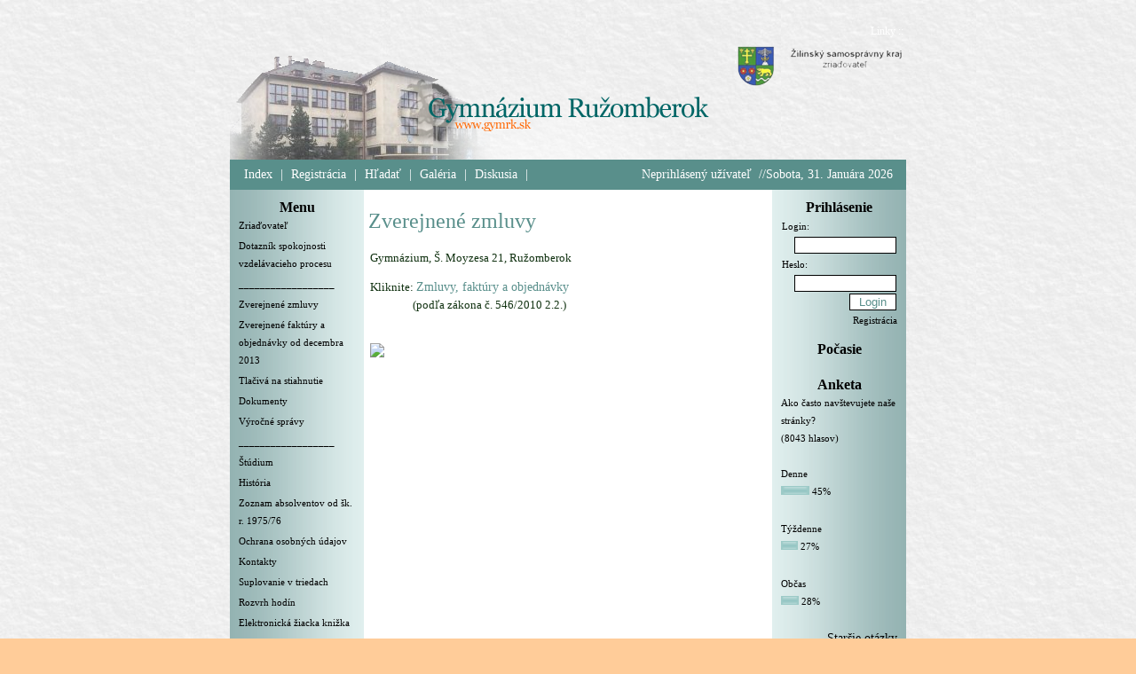

--- FILE ---
content_type: text/html; charset=UTF-8
request_url: https://old.gymrk.sk/index.php?session=1eb8b441952629bccff900c89e245c60&action=readtp&id=1067501527
body_size: 5118
content:
<!DOCTYPE HTML PUBLIC "-//W3C//DTD HTML 4.0 Transitional//EN">
<!-- Copyright 2009 Gymnázium Ružomberok, All rights reserved. -->

<!-- This site is generated using the DEV web management system.
     Copyright (c) 2004 Ondrej Martinsky - original author of DEV web management system. 
     Official page: http://dev-wms.sourceforge.net/ 
     For details, read copyright notice -->

<html><head><meta content="Enter your name here" name="author"/><meta content="Oficiálna stránka Gymnázia v Ružomberku" name="description"/><meta HTTP-EQUIV="Content-Type" Content="text-html; charset=UTF-8"/><title>Gymnázium Ružomberok</title><script type="text/javascript" src="js/prototype.js"></script><script type="text/javascript" src="js/scriptaculous.js?load=effects,builder"></script><script type="text/javascript" src="js/lightbox.js"></script><link rel="stylesheet" href="css/lightbox.css" type="text/css" media="screen" /><style>body {SCROLLBAR-FACE-COLOR: transparent;SCROLLBAR-HIGHLIGHT-COLOR: transparent;SCROLLBAR-SHADOW-COLOR: transparent;SCROLLBAR-3DLIGHT-COLOR: transparent;SCROLLBAR-ARROW-COLOR: transparent;SCROLLBAR-TRACK-COLOR: transparent;SCROLLBAR-DARKSHADOW-COLOR: transparent;margin-top:20px; margin-bottom:70px; margin-left:8px; margin-right:0pxfont-style: normal;font-weight:normal;font-size: 14px;color: #103110;font-family: Georgia, Times, serif; background-repeat: repeat; line-height: 20px;}.siva {text-decoration: none;font-style:normal; font-weight:normal; font-size:13px; color:#598F8B ; font-family:Trebuchet MS}.normal {text-decoration: none;font-style:normal; font-weight:normal; font-size:13px; color:#103110 ; font-family:Georgia, Times, serif; background-repeat: repeat; line-height: 20px;}.normalmale {text-decoration: none;font-style:normal; font-weight:normal; font-size:12px; color:#103110; font-family:Georgia, Times, serif; background-repeat: repeat; line-height: 20px;}.little {text-decoration: none;font-style:normal; font-weight:normal; font-size:11px; color:#103110; font-family:Georgia, Times, serif; background-repeat: repeat; line-height: 20px;}.leftfont {text-decoration: none;font-style: normal; font-weight:normal; font-size:14px; color:#000000 ; font-family:Georgia, Times, serif;  line-height: 20px;}.leftfonts {text-decoration: none;font-style: normal; font-weight:normal; font-size:11px; color:#000000 ; font-family:Georgia, Times, serif;  line-height: 20px;}.rightfont {text-decoration: none;font-style: normal; font-weight:normal; font-size:14px; color:#000000 ; font-family:Georgia, Times, serif}.rightfonts {text-decoration: none;font-style: normal; font-weight:normal; font-size:11px; color:#000000 ; font-family:Georgia, Times, serif}.footnote {text-decoration: none;font-style:normal;font-weight:normal; font-size:10px; color:#000000; font-family:Arial, Helvetica, sans-serif; padding-top: 5px; background-repeat: no-repeat;}.topstr1 {text-decoration: none;font-style:normal; font-weight:normal; font-size:12px; color:#FFFFFF ; font-family:Georgia, Times, serif}.topstr2 {text-decoration: none;font-style:normal; font-weight:normal; font-size:14px; color:#FFFFFF ; font-family:Georgia, Times, serif; padding: 5px;}.sivamale {text-decoration: none;font-style:normal; font-size:11px; color:#598F8B ; font-family:Georgia, Times, serif; font-weight:normal}.ln {text-decoration: none;font-style:normal; font-weight:bold; font-size:16px; color:#000000 ; font-family:Georgia, Times, serif}.rn {text-decoration: none;font-style:normal; font-weight:bold;font-size:16px; color:#000000 ; font-family:Georgia, Times, serif}.nadpisarticle {text-decoration: none;font-size:24px; color:#598F8B;font-family:Georgia, Times, serif; font-weight:normal; font-style:normal}.medzera {font-size:3px}a {font-style: normal; font-weight:normal; font-family:Georgia, Times, serif;font-size:14px;color:#598F8B;text-decoration:none}a:hover {font-style: normal; font-weight: normal; font-family: Georgia, Times, serif; color:#000000;text-decoration:underline}table, font, div {font-style:normal; font-weight:normal; font-size:13px; color:#103110 ; font-family:Georgia, Times, serif; background-repeat: repeat; line-height: 20px;}pre, code {font-size:11px}input, textarea, select {BORDER-LEFT: 1px solid #000000;BORDER-RIGHT: 1px solid #000000;BORDER-TOP: 1px solid #000000;BORDER-BOTTOM: 1px solid #000000;MARGIN-LEFT: 0px;BACKGROUND-COLOR: #FFFFFF;FONT-FAMILY: ;FONT-SIZE: 10pt;FONT-WEIGHT: normal;FONT-STYLE: normal;TEXT-DECORATION: none;COLOR: #598F8B;}</style></head><body style="BACKGROUND-COLOR: #ffcc99" background="images/pozadie_sede.jpg"><div align="center"><table width="100%" cellspacing="0" cellpadding="0" style="BACKGROUND-COLOR: #ffcc99"><tr valign="top"><td valign="top"><center></center></td></tr></table><table cellspacing="0" cellpadding="0" border="0"><tr><td><table class="topstr1" height="190" width="100%" cellspacing="0" cellpadding="0"><tr height="30" background="" style="BACKGROUND-COLOR: transparent"><td align="right">&nbsp;Linky ::&nbsp;</td></tr><tr height="130"><td><table background="images/hlavicka-uni.png" class="sivamale" cellspacing="0" cellpadding="0" width="100%" height="100%" style="BACKGROUND-COLOR: transparent; background-repeat:no-repeat;"><tr><td align="left"></td><td align="right">
<!-- Advertisement banner start -->

<!-- Advertisement banner end -->
&nbsp;&nbsp;</td></tr></table></td></tr><tr><td height="25" style="BACKGROUND-COLOR: #598F8B" background=""><table class="topstr2" width="100%" height="100%" celspacing="0" cellpadding="0"><tr><td align="left">&nbsp;<a title="Zobraziť úvodnú stránku" class="topstr2" href="index.php?session=b12dd77f3ba8a1536627bc8ac6f089df">Index</a> | <a title="Ešte ste sa nezaregistrovali ? Po registrácií sa automaticky zaradíte medzi autorov tohto webu, a získate authorizovaný prístup na pridávanie nových článkov, diskusných fór a noviniek. Registráciou je možné rezervovať si vlastný nickname vo všetkých vstupných poliach, a mnoho ďalších výhod" class="topstr2" href="index.php?session=b12dd77f3ba8a1536627bc8ac6f089df&action=register">Registrácia</a> | <a title="Rozšírené vyhľadávanie informácií podľa kľúčových slov" class="topstr2" href="index.php?session=b12dd77f3ba8a1536627bc8ac6f089df&action=search">Hľadať</a> | <a title="Pripravili sme pre vás galériu obrázkov" class="topstr2" href="index.php?session=b12dd77f3ba8a1536627bc8ac6f089df&action=gallery">Galéria</a> | <a title="Zobraziť všetky aktuálne prebiehajúce diskusie"class="topstr2" href="index.php?session=b12dd77f3ba8a1536627bc8ac6f089df&action=forum">Diskusia</a> | </td><td align="right" class="sivamale"><font class="topstr2">Neprihlásený užívateľ&nbsp;&nbsp;//Sobota, 31. Januára 2026</font>&nbsp;</td></tr></table></td></tr>
</table><table height="100%" cellspacing="0" cellpadding="0" width="100%"><tr valign="top"><td width="140" style="BACKGROUND-IMAGE: url(images/left.png); background-repeat: repeat-y; background-position: left;); BACKGROUND-COLOR: #E0EFEE"><div align="left"><table width="100%" cellspacing="0" cellpadding="10"><tr><td><table width="131" height="20" cellspacing="0" cellpadding="0" background=""><tr><td class="ln" align="center">Menu</td></tr></table><a class="leftfonts" href="index.php?session=b12dd77f3ba8a1536627bc8ac6f089df&action=readtp&id=1066221213">Zriaďovateľ</a><font class="medzera"><br/></font><a class="leftfonts" href="index.php?session=b12dd77f3ba8a1536627bc8ac6f089df&action=readtp&id=1066222022">Dotazník spokojnosti vzdelávacieho procesu</a><font class="medzera"><br/></font><a class="leftfonts" href="index.php?session=b12dd77f3ba8a1536627bc8ac6f089df&action=readtp&id=1066222635">__________________</a><font class="medzera"><br/></font><a class="leftfonts" href="index.php?session=b12dd77f3ba8a1536627bc8ac6f089df&action=readtp&id=1067501527">Zverejnené zmluvy</a><font class="medzera"><br/></font><a class="leftfonts" href="index.php?session=b12dd77f3ba8a1536627bc8ac6f089df&action=readtp&id=1296060679">Zverejnené faktúry a objednávky od decembra 2013</a><font class="medzera"><br/></font><a class="leftfonts" href="index.php?session=b12dd77f3ba8a1536627bc8ac6f089df&action=readtp&id=1296061118">Tlačivá na stiahnutie</a><font class="medzera"><br/></font><a class="leftfonts" href="index.php?session=b12dd77f3ba8a1536627bc8ac6f089df&action=readtp&id=1326053712">Dokumenty</a><font class="medzera"><br/></font><a class="leftfonts" href="index.php?session=b12dd77f3ba8a1536627bc8ac6f089df&action=readtp&id=1379359979">Výročné správy</a><font class="medzera"><br/></font><a class="leftfonts" href="index.php?session=b12dd77f3ba8a1536627bc8ac6f089df&action=readtp&id=1387566832">__________________</a><font class="medzera"><br/></font><a class="leftfonts" href="index.php?session=b12dd77f3ba8a1536627bc8ac6f089df&action=readtp&id=1387567391">Štúdium</a><font class="medzera"><br/></font><a class="leftfonts" href="index.php?session=b12dd77f3ba8a1536627bc8ac6f089df&action=readtp&id=1389111520">História</a><font class="medzera"><br/></font><a class="leftfonts" href="index.php?session=b12dd77f3ba8a1536627bc8ac6f089df&action=readtp&id=1389111766">Zoznam absolventov  od šk. r. 1975/76</a><font class="medzera"><br/></font><a class="leftfonts" href="index.php?session=b12dd77f3ba8a1536627bc8ac6f089df&action=readtp&id=1389112676">Ochrana osobných údajov</a><font class="medzera"><br/></font><a class="leftfonts" href="index.php?session=b12dd77f3ba8a1536627bc8ac6f089df&action=readtp&id=1416222699">Kontakty</a><font class="medzera"><br/></font><a class="leftfonts" href="index.php?session=b12dd77f3ba8a1536627bc8ac6f089df&action=readtp&id=1418760841">Suplovanie v triedach</a><font class="medzera"><br/></font><a class="leftfonts" href="index.php?session=b12dd77f3ba8a1536627bc8ac6f089df&action=readtp&id=1526977604">Rozvrh hodín </a><font class="medzera"><br/></font><a class="leftfonts" href="index.php?session=b12dd77f3ba8a1536627bc8ac6f089df&action=readtp&id=1576605295">Elektronická žiacka knižka</a><font class="medzera"><br/></font><a class="leftfonts" href="index.php?session=b12dd77f3ba8a1536627bc8ac6f089df&action=readtp&id=1576606109">Jedálny lístok</a><font class="medzera"><br/></font>
<p></p><table width="131" height="20" cellspacing="0" cellpadding="0" background=""><tr><td class="ln" align="center">Kategórie</td></tr></table><a class="leftfont" href="index.php?action=show&cat=info&page=1">Informácie o škole</a><br/><a class="leftfont" href="index.php?action=show&cat=Kriteria&page=1">Kritériá pre prijímacie skúšky</a><br/><a class="leftfont" href="index.php?action=show&cat=Matur&page=1">Horúca linka pre maturantov</a><br/><a class="leftfont" href="index.php?action=show&cat=VCH&page=1">Výchovný poradca</a><br/><a class="leftfont" href="index.php?action=show&cat=jazyky&page=1">Cudzie jazyky</a><br/><a class="leftfont" href="index.php?action=show&cat=bio&page=1">Biológia</a><br/><a class="leftfont" href="index.php?action=show&cat=nos&page=1">Občianska náuka</a><br/><a class="leftfont" href="index.php?action=show&cat=mat&page=1">Matematika</a><br/><a class="leftfont" href="index.php?action=show&cat=geo&page=1">Geografia</a><br/><a class="leftfont" href="index.php?action=show&cat=che&page=1">Chémia</a><br/><a class="leftfont" href="index.php?action=show&cat=fy&page=1">Fyzika</a><br/><a class="leftfont" href="index.php?action=show&cat=inf&page=1">Informatika</a><br/><a class="leftfont" href="index.php?action=show&cat=de&page=1">Dejepis</a><br/><a class="leftfont" href="index.php?action=show&cat=sj&page=1">Slovenský jazyk a literatúra</a><br/><a class="leftfont" href="index.php?action=show&cat=tv&page=1">Telesná výchova</a><br/><a class="leftfont" href="index.php?action=show&cat=Comenius&page=1">Projekt Comenius</a><br/><a class="leftfont" href="index.php?action=show&cat=zelena skola&page=1">Projekt "Zelená škola"</a><br/><a class="leftfont" href="index.php?action=show&cat=stor&page=1">Projekt CENTENAIRE - Storočnica</a><br/><p></p><table width="131" height="20" cellspacing="0" cellpadding="0" background=""><tr><td class="ln" align="center">Navigácia</td></tr></table><a title="Zobraziť úvodnú stránku" class="leftfont" href="index.php?session=b12dd77f3ba8a1536627bc8ac6f089df">Index</a><br/><a title="Výpis prvých 10 najaktívnejších autorov" class="leftfont" href="index.php?session=b12dd77f3ba8a1536627bc8ac6f089df&action=top&sub=autor">Top 10 autorov</a><br/><a title="Výpis prvých 20 najčítanejších článkov" class="leftfont" href="index.php?session=b12dd77f3ba8a1536627bc8ac6f089df&action=top&sub=clanok">Top 20 článkov</a><br/><a title="Rozšírené vyhľadávanie informácií podľa kľúčových slov" class="leftfont" href="index.php?session=b12dd77f3ba8a1536627bc8ac6f089df&action=search">Hľadať</a><br/><a title="Zobraziť chronologický výpis článkov v systéme" class="leftfont" href="index.php?session=b12dd77f3ba8a1536627bc8ac6f089df&action=zoznam&page=1">Výpis článkov</a><br/><a title="Pripravili sme pre vás galériu obrázkov" class="leftfont" href="index.php?session=b12dd77f3ba8a1536627bc8ac6f089df&action=gallery">Galéria</a><br/>
<p></p><table width="131" height="20" cellspacing="0" cellpadding="0" background=""><tr><td class="ln" align="center">Diskusie</td></tr></table><font class="medzera"><br/></font><div align="left"><a title="Zobraziť všetky aktuálne prebiehajúce diskusie"class="leftfonts" href="index.php?session=b12dd77f3ba8a1536627bc8ac6f089df&action=forum">Všetky diskusie<br/></a><a title="Registrovaní autori môžu zakladať nové diskusné témy priamo tu"class="leftfonts" href="index.php?session=b12dd77f3ba8a1536627bc8ac6f089df&action=addforum">Nová diskusia</a></div><p></p><table width="131" height="20" cellspacing="0" cellpadding="0" background=""><tr><td class="ln" align="center">Linky</td></tr></table><a class="leftfonts" href="https://cp.hnonline.sk/vlak/spojenie/" target="_new">Vlak-Bus</a> <br/><br/><center></center>
<p></p></td></tr></table></td><td width="460" background="" height="100%" style="BACKGROUND-COLOR: #ffffff"><table width="100%" cellspacing="0" height="100%" cellpadding="5" ><tr valign="top"><td><br/><table width="450" cellspacing="0" cellpadding="0"><td></td></tr></table><a class="nadpisarticle" href="index.php?session=b12dd77f3ba8a1536627bc8ac6f089df&action=readtp&id=1067501527">Zverejnené zmluvy</a><br/><br/><table width="100%" cellspacing="1" cellpadding="1"><tr><td width="100%">Gymnázium, Š. Moyzesa 21, Ružomberok<br><p></p>Kliknite:  <a href="http://zmluvy.gymrk.sk">  Zmluvy, faktúry a objednávky </a><br>&nbsp;&nbsp;&nbsp;&nbsp;&nbsp;&nbsp;&nbsp;&nbsp;&nbsp;&nbsp;&nbsp;&nbsp&nbsp;&nbsp;&nbsp;&nbsp;(podľa zákona č. 546/2010 2.2.)<br>   <p><img src="http://www.gymrk.sk/Polcin/zmluva.jpg" ></p>                               <br/></code></u></i></b></sub></sup></td></tr></table></td></tr><tr valign="bottom"><td><center>
<!-- Advertisement banner start -->

<!-- Advertisement banner end -->
</center></td></tr></table></td><td width="140" height="100%" style="BACKGROUND-IMAGE: url(images/right.png); background-repeat: repeat-y; background-position: right;); BACKGROUND-COLOR: #E0EFEE"><table  width="100%" cellspacing="0" cellpadding="10"><tr><td><table width="131" height="20" cellspacing="0" cellpadding="0" background=""><tr><td class="rn" align="center">Prihlásenie</td></tr></table><table width="100%" class="rightfonts" cellspacing="0" cellpadding="1"><form method="post"><input type="hidden" name="session" value="b12dd77f3ba8a1536627bc8ac6f089df"/><input type="hidden" name="certform" value="sent"/><input type="hidden" name="log" value=""/><input type="hidden" name="action" value=""/><tr><td>Login:</td></tr><tr><td align="right"><input type="text" name="flogin" style="width:115px;BORDER-LEFT: 1px solid #000000;BORDER-RIGHT: 1px solid #000000;BORDER-TOP: 1px solid #000000;BORDER-BOTTOM: 1px solid #000000;MARGIN-LEFT: 0px;BACKGROUND-COLOR: #FFFFFF;FONT-FAMILY: ;FONT-SIZE: 10pt;FONT-WEIGHT: normal;FONT-STYLE: normal;TEXT-DECORATION: none;COLOR: #598F8B"/></td></tr><tr><td>Heslo:</td></tr><tr><td align="right"><input type="password" name="fheslo" style="width:115px;BORDER-LEFT: 1px solid #000000;BORDER-RIGHT: 1px solid #000000;BORDER-TOP: 1px solid #000000;BORDER-BOTTOM: 1px solid #000000;MARGIN-LEFT: 0px;BACKGROUND-COLOR: #FFFFFF;FONT-FAMILY: ;FONT-SIZE: 10pt;FONT-WEIGHT: normal;FONT-STYLE: normal;TEXT-DECORATION: none;COLOR: #598F8B"/></td></tr><tr><td align="right"><input value="&nbsp;Login&nbsp;" type="submit" style="BORDER-LEFT: 1px solid #000000;BORDER-RIGHT: 1px solid #000000;BORDER-TOP: 1px solid #000000;BORDER-BOTTOM: 1px solid #000000;MARGIN-LEFT: 0px;BACKGROUND-COLOR: #FFFFFF;FONT-FAMILY: ;FONT-SIZE: 10pt;FONT-WEIGHT: normal;FONT-STYLE: normal;TEXT-DECORATION: none;COLOR: #598F8B"/></td></tr></table></form><div align="right"><a title="Ešte ste sa nezaregistrovali ? Po registrácií sa automaticky zaradíte medzi autorov tohto webu, a získate authorizovaný prístup na pridávanie nových článkov, diskusných fór a noviniek. Registráciou je možné rezervovať si vlastný nickname vo všetkých vstupných poliach, a mnoho ďalších výhod" class="rightfonts" href="index.php?session=b12dd77f3ba8a1536627bc8ac6f089df&action=register">Registrácia</a><br/></div></font><p></p><table width="131" height="20" cellspacing="0" cellpadding="0" background=""><tr><td class="rn" align="center">Počasie</td></tr></table><div style="width: 63px; margin: auto; text-align: left;">
<script type="text/javascript" src="http://www.in-pocasie.sk/pocasie-pre-web/pocasie-pre-web.php?typ=small&amp;layout=pruh&amp;region=7&amp;barva-den=2086c0&amp;barva-teplota=125b8b&amp;dni=2&amp;lang=sk">
</script>
</div><br /><table width="131" height="20" cellspacing="0" cellpadding="0" background=""><tr><td class="rn" align="center">Anketa</td></tr></table><table class="rightfonts" cellspacing="0" cellpadding="0" width="100%"><tr><td>Ako často navštevujete naše stránky? <br>(8043 hlasov)<br/><br/></td></tr><tr><td><a class="rightfonts" href="index.php?answer=a&anksent=true&id=1066225218&" class="rightfont">Denne</a></td></tr><tr><td><img src="images/band.png" border="0" height="10" width="32"/>  45%<font style="font-size:7px"><br/><br/></font></td></tr><tr><td><a class="rightfonts" href="index.php?answer=b&anksent=true&id=1066225218&" class="rightfont">Týždenne</a></td></tr><tr><td><img src="images/band.png" border="0" height="10" width="19"/>  27%<font style="font-size:7px"><br/><br/></font></td></tr><tr><td><a class="rightfonts" href="index.php?answer=c&anksent=true&id=1066225218&" class="rightfont">Občas</a></td></tr><tr><td><img src="images/band.png" border="0" height="10" width="20"/>  28%<font style="font-size:7px"><br/><br/></font></td></tr><tr><td><div class="rightfonts" align="right"><a title="Staršie anketové otázky"class="rightfont" href="index.php?action=anketa">Staršie otázky</a></td></tr></table><p></p><script language=javascript>
<!--
function validatefind(formular) {
if (formular.kluc.value=="") {
alert ("Zadajte prosím hľadaný výraz");
return false;
}
else return true;
}
-->
</script>
<table width="131" height="20" cellspacing="0" cellpadding="0" background=""><tr><td class="rn" align="center">Hľadať</td></tr></table><center><table class="rightfonts" cellspacing="0" cellpadding="0"><tr><td><form method="post" onSubmit="return validatefind(this)"><input type="hidden" name="session" value="b12dd77f3ba8a1536627bc8ac6f089df"/><input maxlength="70" type="text" name="kluc" style="width:80px;BORDER-LEFT: 1px solid #000000;BORDER-RIGHT: 1px solid #000000;BORDER-TOP: 1px solid #000000;BORDER-BOTTOM: 1px solid #000000;MARGIN-LEFT: 0px;BACKGROUND-COLOR: #FFFFFF;FONT-FAMILY: ;FONT-SIZE: 10pt;FONT-WEIGHT: normal;FONT-STYLE: normal;TEXT-DECORATION: none;COLOR: #598F8B"/>&nbsp;<input type="submit" value="&nbsp;Ok&nbsp;" style="width:30px;BORDER-LEFT: 1px solid #000000;BORDER-RIGHT: 1px solid #000000;BORDER-TOP: 1px solid #000000;BORDER-BOTTOM: 1px solid #000000;MARGIN-LEFT: 0px;BACKGROUND-COLOR: #FFFFFF;FONT-FAMILY: ;FONT-SIZE: 10pt;FONT-WEIGHT: normal;FONT-STYLE: normal;TEXT-DECORATION: none;COLOR: #598F8B"/><div class="rightfonts" style="font-weight:normal"><input type="checkbox" name="scope_field[]" value="articles" style="BORDER-LEFT: 1px solid #000000;BORDER-RIGHT: 1px solid #000000;BORDER-TOP: 1px solid #000000;BORDER-BOTTOM: 1px solid #000000;MARGIN-LEFT: 0px;BACKGROUND-COLOR: #FFFFFF;FONT-FAMILY: ;FONT-SIZE: 10pt;FONT-WEIGHT: normal;FONT-STYLE: normal;TEXT-DECORATION: none;COLOR: #598F8B" CHECKED>  v článkoch<br/><input type="checkbox" name="scope_field[]" value="news" style="BORDER-LEFT: 1px solid #000000;BORDER-RIGHT: 1px solid #000000;BORDER-TOP: 1px solid #000000;BORDER-BOTTOM: 1px solid #000000;MARGIN-LEFT: 0px;BACKGROUND-COLOR: #FFFFFF;FONT-FAMILY: ;FONT-SIZE: 10pt;FONT-WEIGHT: normal;FONT-STYLE: normal;TEXT-DECORATION: none;COLOR: #598F8B"> v novinkách<br/><input type="checkbox" name="scope_field[]" value="mainmenu" style="BORDER-LEFT: 1px solid #000000;BORDER-RIGHT: 1px solid #000000;BORDER-TOP: 1px solid #000000;BORDER-BOTTOM: 1px solid #000000;MARGIN-LEFT: 0px;BACKGROUND-COLOR: #FFFFFF;FONT-FAMILY: ;FONT-SIZE: 10pt;FONT-WEIGHT: normal;FONT-STYLE: normal;TEXT-DECORATION: none;COLOR: #598F8B"> v hlavnom menu<br/><input type="checkbox" name="scope_field[]" value="b" style="BORDER-LEFT: 1px solid #000000;BORDER-RIGHT: 1px solid #000000;BORDER-TOP: 1px solid #000000;BORDER-BOTTOM: 1px solid #000000;MARGIN-LEFT: 0px;BACKGROUND-COLOR: #FFFFFF;FONT-FAMILY: ;FONT-SIZE: 10pt;FONT-WEIGHT: normal;FONT-STYLE: normal;TEXT-DECORATION: none;COLOR: #598F8B" CHECKED> v diskusiach</div><input type="hidden" name="action" value="search"/><div align="right" class="rightfonts"></div><input type="hidden" name="page" value="1"/><input type="hidden" name="sent" value="true"/></form></td></tr></table></center><p></p><table width="131" height="20" cellspacing="0" cellpadding="0" background=""><tr><td class="rn" align="center">Čítané</td></tr></table><a title="čítané 3616963x" class="rightfonts" href="index.php?session=b12dd77f3ba8a1536627bc8ac6f089df&action=read&click=open&article=1257247234">Elektronická žiacka knižka aktuálne<div class=medzera><br/></div></a><a title="čítané 3121206x" class="rightfonts" href="index.php?session=b12dd77f3ba8a1536627bc8ac6f089df&action=read&click=open&article=1253707072">Beseda s ministrom vnútra Róbertom  Kaliňákom<div class=medzera><br/></div></a><a title="čítané 3039834x" class="rightfonts" href="index.php?session=b12dd77f3ba8a1536627bc8ac6f089df&action=read&click=open&article=1239046497">Deň plný fyziky<div class=medzera><br/></div></a><a title="čítané 2929726x" class="rightfonts" href="index.php?session=b12dd77f3ba8a1536627bc8ac6f089df&action=read&click=open&article=1242618810">Rozlúčka s maturantmi<div class=medzera><br/></div></a><a title="čítané 2924057x" class="rightfonts" href="index.php?session=b12dd77f3ba8a1536627bc8ac6f089df&action=read&click=open&article=1246291108">Fyzika v praxi - Atómová elektráreň Mochovce<div class=medzera><br/></div></a><p></p><p></p><table width="131" height="20" cellspacing="0" cellpadding="0" background=""><tr><td class="rn" align="center">Sessions</td></tr></table><font class="rightfonts">Naše stránky si práve číta 4881 čitateľov, z toho je 0 zaregistrovaných</font>
<p></p><table width="131" height="20" cellspacing="0" cellpadding="0" background=""><tr><td class="rn" align="center">BackEnd</td></tr></table><font class="rightfonts" style="font-weight:normal">Odkazy na nové články je možné preberať pomocou  <a class="rightfonts" href="backend.php" target="_new">backend.php</a></font><p></p><table width="131" height="20" cellspacing="0" cellpadding="0" background=""><tr><td class="rn" align="center">Naša ikona</td></tr></table><div class="rightfonts">
<script language=javascript>
<!--
function ikona() {
ikonaokno = window.open("ikona.php","AB","scrollbars=no,status=no,width=400,height=400,menubar=no,resizable=no,directories=no");
}
-->
</script>
Páčia sa Vám naše stránky ? Ak áno, podporte nás prosím a umiestnite si na svoju stránku našu ikonku:<center><br/><a href="#1" onclick="javascript:ikona()"><img border= \ src="images/dev8831.gif" width="88" height="31" title="Ak chcete umiestniť html kód s ikonou na vašu stránku, kliknite sem"/></a><br/><br/></center></div><p></p><br/></td></tr></table></td></tr></table><table class="footnote" style="BACKGROUND-COLOR: " background="images/foot-o.jpg" width="100%" cellspacing="0" cellpadding="0"><tr><td align="center"><font class="medzera"><br/></font>Copyright 2009 Gymnázium Ružomberok, All rights reserved.<br/><a class="footnote" href="http://dev-wms.sourceforge.net/" target="_new">Powered by DEV web management system</a><font class="medzera"><br/><br/></font></td></tr></table></td><td valign="top"></td></tr></table></div></body></html>